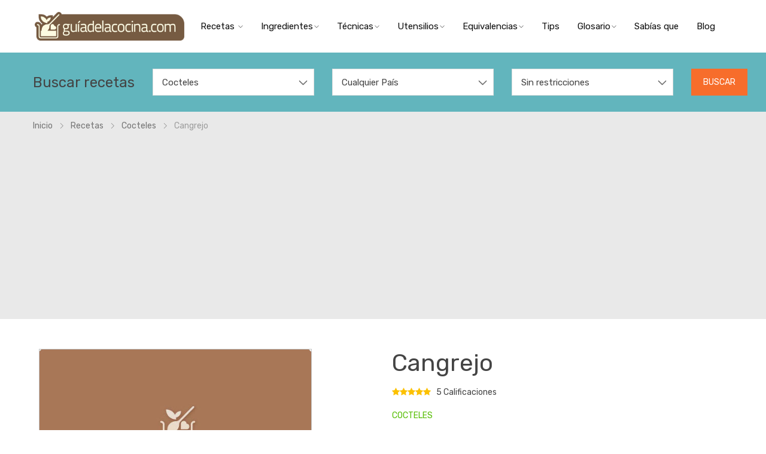

--- FILE ---
content_type: text/html; charset=UTF-8
request_url: https://www.guiadelacocina.com/cocteles/cangrejo.html
body_size: 9815
content:

<!DOCTYPE html>
<html class="no-js" lang="es">
    <head>
        <!-- Required meta tags --> 
        <meta charset="utf-8">
        <meta name="viewport" content="width=device-width, initial-scale=1" />
        <meta http-equiv="X-UA-Compatible" content="IE=edge" />
                <!-- Title -->
        <title>Receta - Cangrejo</title>
        <meta name="keywords" content="Cangrejo,cocteles, receta">
        <meta name="description" content="Un exótico coctel con ron blanco, Campari y Dubonnet.
">
        <meta name="date" content="2013-10-25">
        <meta name="Author" content="Guiadelacocina.com"> 
        <!-- Favicon  -->
        <link rel="shortcut icon" href="../../images/favicon.ico" />

        <!-- *********** CSS Files *********** -->
        <!-- Plugin CSS -->
        <link rel="stylesheet" href="/assets/css/plugins.css" />
        <!-- Styles CSS -->
        <link rel="stylesheet" href="/assets/css/styles.css" />
        <link rel="stylesheet" href="/assets/css/responsive.css" />       
        

        <meta property="og:url"           content="https://www.guiadelacocina.com/recetas/cocteles/cangrejo.html" />
        <meta property="og:type"          content="article" />
        <meta property="og:title"         content="Cangrejo" />
        <meta property="og:description"   content="Un exótico coctel con ron blanco, Campari y Dubonnet.
" />
        <meta property="og:image"         content="https://www.guiadelacocina.com/images/stories/receta_no_imagen.jpg" /> 

        
                
<script type="application/ld+json">
  {
    "@context": "http://schema.org/",
    "@type": "Recipe",
    "name": "Cangrejo",
    "image": "https://guiadelacocina.com/images/stories/receta_no_imagen.jpg",
    "author": {
    "@type": "Person",
    "name": "Luis Fernando Correa C"
  },
  "datePublished": "2013-10-25",
  "description": "Un exótico coctel con ron blanco, Campari y Dubonnet.
",
  "prepTime": "PT0H1M",
  "cookTime": "PT0H0M",
  "totalTime": "PT0H0M",
  "keywords": "Cangrejo,cocteles, receta",
  "recipeYield": ["2","2 copas"], 
  "recipeCategory": "Cocteles",
  "recipeCuisine": "",
  "recipeIngredient": ["4  onzas de Ron (blanco)","2  onzas de Dubonnet ","1  onza de Campari ","1/2&nbsp; onza de Jugo de lima ","4  cubos de Hielo (picado)"],
  "recipeInstructions": ["  Poner el Ron blanco, el Dubonet, el Campari, el jugo de lima y el hielo en una coctelera.
  Tapar y agitar con fuerza. Colar y servir en una copa adornando con una rodaja de lima.
"],
  "aggregateRating": {
    "@type": "AggregateRating",
    "ratingValue": "4.8",
    "ratingCount": "5"
  }

  }
  
</script>

    <script type="text/javascript">

  var _gaq = _gaq || [];
  _gaq.push(['_setAccount', 'UA-21213847-1']);
  _gaq.push(['_setDomainName', 'none']);
  _gaq.push(['_setAllowLinker', true]);
  _gaq.push(['_trackPageview']);

  (function() {
    var ga = document.createElement('script'); ga.type = 'text/javascript'; ga.async = true;
    ga.src = ('https:' == document.location.protocol ? 'https://ssl' : 'http://www') + '.google-analytics.com/ga.js';
    var s = document.getElementsByTagName('script')[0]; s.parentNode.insertBefore(ga, s);
  })();

</script>
<script type="text/javascript">

  var _gaq = _gaq || [];
  _gaq.push(['_setAccount', 'UA-21213847-2']);
  _gaq.push(['_trackPageview']);

  (function() {
    var ga = document.createElement('script'); ga.type = 'text/javascript'; ga.async = true;
    ga.src = ('https:' == document.location.protocol ? 'https://ssl' : 'http://www') + '.google-analytics.com/ga.js';
    var s = document.getElementsByTagName('script')[0]; s.parentNode.insertBefore(ga, s);
  })();

</script>

<!-- Global site tag (gtag.js) - Google Analytics -->
<script async src="https://www.googletagmanager.com/gtag/js?id=UA-21213847-4"></script>
<script>
  window.dataLayer = window.dataLayer || [];
  function gtag(){dataLayer.push(arguments);}
  gtag('js', new Date());

  gtag('config', 'UA-21213847-4');
</script>

<!-- Global site tag (gtag.js) - Google Analytics -->
<script async src="https://www.googletagmanager.com/gtag/js?id=G-D8YSTH0W6R"></script>
<script>
  window.dataLayer = window.dataLayer || [];
  function gtag(){dataLayer.push(arguments);}
  gtag('js', new Date());

  gtag('config', 'G-D8YSTH0W6R');
</script>    <meta name="norton-safeweb-site-verification" content="x5al1tkk46b52k72j1qad7z0jtgvyrs9unuathq3bq8ccokfallxq3lhevrij6p47qaxh56whijpzipxydai0jb7blhi1o7njcu2mvk70f0914zqtgk8p82uddxw-dt9" /> 
    <script async src="https://pagead2.googlesyndication.com/pagead/js/adsbygoogle.js?client=ca-pub-7071390088836428"
     crossorigin="anonymous"></script>
    </head>

    <body class="template-product-detail-classic sticky-view-product">
        <!-- Start Page Loader -->
        <div class="page-loading"></div>
        <!-- End Page Loader -->

        <!--  Start Main Wrapper -->
        <div class="main-wrapper cart-drawer-push">
           

            <!-- Start Header Section -->
            <header class="header bg-white">
                <div class="container-fluid full-header">
                    <div class="d-flex justify-content-between align-items-center">
                        <!-- Start Logo -->
                        <div class="navbar-brand logo mx-auto p-0 text-center">
                            <a href="/" class="logo-img"><img class="img-fluid" src="/assets/images/logo/logo.png" alt="logo" title="Guía de la Cocina" /></a> </div>
                        <!-- End Logo -->

                        <!-- Start Navigation -->
                        <nav class="navigation navbar position-static navbar-expand-lg p-0 w-75">
                            <button class="navbar-toggler" type="button" data-toggle="collapse" data-target="#navbar-collapse"><span class="icon ti-menu"></span></button>        
                            <div id="navbar-collapse" class="navbar-collapse collapse dual-nav">
                                <a href="#" class="closeNav-btn d-lg-none clearfix" id="closeNav" title="Close"><span class="menu-close mr-2">Cerrar</span><i class="ti-close" aria-hidden="true"></i></a>
                                <ul class="navbar-nav">
                                    <li class="nav-item">
                                        <a class="nav-link" href="#">Recetas
                                            <span class="arw plush" title="Click to show/hide"></span>
                                        </a>  
                                        <!-- Start Megamenu Style 2 -->
                                        <div class="megamenu submenu style2">
                                            <div class="container">
                                                <div class="row">
                                                    <div class="col-12 col-sm-12 col-lg-6">
                                                        <div class="row">
                                                            <div class="megamenu-lvl col-12 col-sm-12 col-lg-4">
                                                                <h3>Entrantes y Bocados</h3>
                                                                <ul>
                                                                    <li><a class="item" href="/recetas/conservas/1">Conservas</a></li>
                                                                    <li><a class="item" href="/recetas/ensaladas/1">Ensaladas</a></li>
                                                                    <li><a class="item" href="/recetas/entradas/1">Entradas</a></li>
                                                                    <li><a class="item" href="/recetas/pasabocas/1">Pasabocas - Botanas</a></li>
                                                                    <li><a class="item" href="/recetas/sopas-y-cremas/1">Sopas y Cremas</a></li>
                                                                </ul>
                                                            </div>
                                                            <div class="megamenu-lvl col-12 col-sm-12 col-lg-4">
                                                                <h3>Platos Principales</h3>
                                                                <ul>

                                                                    <li><a class="item" href="/recetas/arroces/1">Arroces</a></li>
                                                                    <li><a class="item" href="/recetas/aves/1">Aves</a></li>
                                                                    <li><a class="item" href="/recetas/carnes-de-cerdo/1">Carnes de Cerdo</a></li>
                                                                    <li><a class="item" href="/recetas/carnes-de-res/1">Carnes de Res (Vacuno)</a></li>
                                                                    <li><a class="item" href="/recetas/pasta/1">Pasta</a></li>
                                                                    <li><a class="item" href="/recetas/pescados-y-mariscos/1">Pescados y Mariscos</a></li>
                                                                    <li><a class="item" href="/recetas/vegetales/1">Vegetales</a></li>
                                                                    
                                                                </ul>
                                                            </div>
                                                            <div class="megamenu-lvl col-12 col-sm-12 col-lg-4">
                                                                <h3>Pasteles y Postres</h3>
                                                                <ul>
                                                                    <li><a class="item" href="/recetas/frutas/1">Frutas</a></li>
                                                                    <li><a class="item" href="/recetas/postres/1">Postres</a></li>
                                                                    <li><a class="item" href="/recetas/tortas-y-pasteles/1">Tortas y Pasteles</a></li>
                                                                    

                                                                </ul>
                                                            </div>
                                                            <div class="megamenu-lvl col-12 col-sm-12 col-lg-4">
                                                                <h3>Bebidas y Cocteles</h3>
                                                                <ul>
                                                                    <li><a class="item" href="/recetas/bebidas/1">Bebidas</a></li>
                                                                    <li><a class="item" href="/recetas/cocteles/1">Cocteles</a></li>
                                                                    
                                                                </ul>
                                                            </div>
                                                            <div class="megamenu-lvl col-12 col-sm-12 col-lg-4">
                                                                <h3>Especiales</h3>
                                                                <ul>
                                                                    <li><a class="item" href="/recetas/especiales/1">Preparaciones Especiales </a></li>
                                                                    <li><a class="item" href="/recetas/freidora-de-aire/1">Freidora de Aire</a></li>
                                                                    <li><a class="item" href="/recetas/navidad/1">Navidad</a></li>
                                                                    <li><a class="item" href="/recetas/salsas/1">Salsas y aderezos</a></li>
                                                                </ul>
                                                            </div>
                                                            <div class="megamenu-lvl col-12 col-sm-12 col-lg-4">
                                                                <h3>Otros</h3>
                                                                <ul>
                                                                    <li><a class="item" href="https://www.youtube.com/user/guiadelacocina" target="_blank">Videos</a></li>
                                                                    
                                                                </ul>
                                                            </div>
                                                        </div>
                                                    </div>
                                                    <div class="megamenu-lvl banner-col col-12 col-sm-12 col-lg-3">
                                                        <div class="row">
                                                            <div class="col-sm-12 img1">
                                                                <a href="/recetas/1"><img class="img-fluid blur-up lazyload" src="/images/menu1.jpg" data-src="/images/menu1.jpg" alt="recetas" title="recetas" /></a>
                                                            </div>
                                                            <div class="col-sm-12 img2">
                                                                <a href="/recetas/1"><img class="img-fluid blur-up lazyload" src="/images/menu2.jpg" data-src="/images/menu2.jpg" alt="recetas" title="recetas" /></a>
                                                            </div>
                                                        </div>
                                                    </div>
                                                    <div class="megamenu-lvl banner-col col-12 col-sm-12 col-lg-3">
                                                        <a href="/recetas/1"><img class="img-fluid blur-up lazyload" src="/images/menu3.jpg" data-src="/images/menu3.jpg" alt="recetas" title="recetas" /></a>
                                                    </div>
                                                </div>
                                            </div>
                                        </div>
                                        <!-- End Megamenu Style 2 -->
                                    </li>

                                    
                                    <li class="nav-item dropdown">
                                        <a class="nav-link" href="#">Ingredientes<span class="arw plush" title="Click para mostrar/ocultar"></span></a>  
                                        <!-- Start Megamenu Dropdown -->
                                        <div class="megamenu submenu dropdown">
                                            <ul>
                                                <li><a class="item" href="/ingredientes/">Todos</a></li>
                                                <li><a class="item" href="/ingredientes/a">Desde A hasta D</a></li>
                                                <li><a class="item" href="/ingredientes/e">Desde E hasta H</a></li>
                                                <li><a class="item" href="/ingredientes/i">Desde I hasta L</a></li>
                                                <li><a class="item" href="/ingredientes/m">Desde M hasta P</a></li>
                                                <li><a class="item" href="/ingredientes/q">Desde Q hasta T</a></li>
                                                <li><a class="item" href="/ingredientes/u">Desde U hasta Z</a></li>
                                            </ul>
                                        </div>
                                        <!-- End Megamenu Dropdown -->
                                    </li>
                                    
                                    <li class="nav-item dropdown">
                                        <a class="nav-link" href="#">Técnicas<span class="arw plush" title="Click para mostrar/ocultar"></span></a>  
                                        <!-- Start Megamenu Dropdown -->
                                        <div class="megamenu submenu dropdown">
                                            <ul>
                                                <li><a class="item" href="/tecnicas/">Todas</a></li>
                                                <li><a class="item" href="/tecnicas/a">Desde A hasta D</a></li>
                                                <li><a class="item" href="/tecnicas/e">Desde E hasta H</a></li>
                                                <li><a class="item" href="/tecnicas/i">Desde I hasta L</a></li>
                                                <li><a class="item" href="/tecnicas/m">Desde M hasta P</a></li>
                                                <li><a class="item" href="/tecnicas/q">Desde Q hasta T</a></li>
                                                <li><a class="item" href="/tecnicas/u">Desde U hasta Z</a></li>
                                            </ul>
                                        </div>
                                        <!-- End Megamenu Dropdown -->
                                    </li>
                                     <li class="nav-item dropdown">
                                        <a class="nav-link" href="#">Utensilios<span class="arw plush" title="Click para mostrar/ocultar"></span></a>  
                                        <!-- Start Megamenu Dropdown -->
                                        <div class="megamenu submenu dropdown">
                                            <ul>
                                                <li><a class="item" href="/utensilios/">Todos</a></li>
                                                <li><a class="item" href="/utensilios/a">Desde A hasta D</a></li>
                                                <li><a class="item" href="/utensilios/e">Desde E hasta H</a></li>
                                                <li><a class="item" href="/utensilios/i">Desde I hasta L</a></li>
                                                <li><a class="item" href="/utensilios/m">Desde M hasta P</a></li>
                                                <li><a class="item" href="/utensilios/q">Desde Q hasta T</a></li>
                                                <li><a class="item" href="/utensilios/u">Desde U hasta Z</a></li>
                                            </ul>
                                        </div>
                                        <!-- End Megamenu Dropdown -->
                                    </li>
                                    <li class="nav-item dropdown">
                                        <a class="nav-link" href="#">Equivalencias<span class="arw plush" title="Click para mostrar/ocultar"></span></a>  
                                        <!-- Start Megamenu Dropdown -->
                                        <div class="megamenu submenu dropdown">
                                            <ul>
                                                <li><a class="item" href="/conversion/equivalencias-generales.html">Equivalencias Generales</a></li>
                                                <li><a class="item" href="/conversion/equivalencias-de-temperatura.html">Equivalencias de Temperatura</a></li>
                                                <li><a class="item" href="/conversion/equivalencias-peso-volumen.html">Equivalencias Peso-Volumen</a></li>
                                                <li><a class="item" href="/conversion/correccion-por-altitud.html">Ajustes por altitud</a></li>
                                                <li><a class="item" href="/conversion/tiempos-y-temperaturas-para-freidora-de-aire.html">Ajustes para Freidora de Aire</a></li>

                                            </ul>
                                        </div>
                                        <!-- End Megamenu Dropdown -->
                                    </li>
                                    <li class="nav-item">
                                        <a class="nav-link" href="/trucos/">Tips<span  title="Click para mostrar/ocultar"></span></a>  
                                        <!-- Start Megamenu Dropdown -->
                                       
                                        <!-- End Megamenu Dropdown -->
                                    </li>
                                    <li class="nav-item dropdown">
                                        <a class="nav-link" href="#">Glosario<span class="arw plush" title="Click para mostrar/ocultar"></span></a>  
                                        <!-- Start Megamenu Dropdown -->
                                        <div class="megamenu submenu dropdown">
                                            <ul>
                                                <li><a class="item" href="/glosario/">Todo</a></li>
                                                <li><a class="item" href="/glosario/a">Desde A hasta D</a></li>
                                                <li><a class="item" href="/glosario/e">Desde E hasta H</a></li>
                                                <li><a class="item" href="/glosario/i">Desde I hasta L</a></li>
                                                <li><a class="item" href="/glosario/m">Desde M hasta P</a></li>
                                                <li><a class="item" href="/glosario/q">Desde Q hasta T</a></li>
                                                <li><a class="item" href="/glosario/u">Desde U hasta Z</a></li>
                                            </ul>
                                        </div>
                                        <!-- End Megamenu Dropdown -->
                                    </li>
                                    <li class="nav-item dropdown">
                                        <a class="nav-link" href="/gastronomia/">Sabías que<span title="Click para mostrar/ocultar"></span></a>  
                                        <!-- Start Megamenu Dropdown -->
                                       
                                        <!-- End Megamenu Dropdown -->
                                    </li>
                                    <li class="nav-item">
                                        <a class="nav-link" href="/blog/">Blog<span  title="Click para mostrar/ocultar"></span></a>  
                                        <!-- Start Megamenu Dropdown -->
                                       
                                        <!-- End Megamenu Dropdown -->
                                    </li>
                                </ul>
                            </div>
                        </nav>
                        <!-- Start Navigation -->
                        



                    </div>
                </div>
            </header>

            <!-- End Header Section -->

            <!-- Start Main Content -->
            <main class="main-content">
                <!-- Start YMM Box -->
                    
                <div class="ymm-search-box horizontal">
                    <div class="container">
                        <form  class="row ymm-search d-flex align-items-center" method="post" a>
                            <div class="col-12 col-sm-12 col-md-12 col-lg-2">
                                <h3 class="mb-lg-0">Buscar recetas</h3>
                                <p class="d-none">Según criterios</p>
                            </div>

                            <div class="form-group col-12 col-sm-4 col-md-3 col-lg-3">
                                <select class="select2 form-control" id="recipe" name="recipe">
                                    

                                    <option value="Todas">Todas las categorías</option>
                                    <option value="arroces" >Arroces</option>
                                    <option value="aves" >Aves</option>
                                    <option value="bebidas" >Bebidas</option>
                                    <option value="carnes-de-cerdo" >Carnes de Cerdo</option>
                                    <option value="carnes-de-res" >Carnes de Res</option>
                                    <option value="cocteles" selected>Cocteles</option>
                                    <option value="conservas" >Conservas</option>
                                    <option value="ensaladas" >Ensaladas</option>
                                    <option value="entradas" >Entradas</option>
                                    <option value="especiales" >Especiales</option>
                                    <option value="freidora-de-aire" >Freidora de Aire</option>
                                    <option value="frutas" >Frutas</option>
                                    <option value="navidad" >Navidad</option>
                                    <option value="pasabocas" >Pasabocas</option>
                                    <option value="pasta" >Pasta</option>
                                    <option value="pescados-y-mariscos" >Pescados y Mariscos</option>
                                    <option value="postres" >Postres</option>
                                    <option value="salsas" >Salsas</option>
                                    <option value="sopas-y-cremas" >Sopas y Cremas</option>
                                    <option value="tortas-y-pasteles" >Tortas y Pasteles</option>
                                    <option value="vegetales" >Vegetales</option>





                                </select>
                            </div>
                            <div class="form-group col-12 col-sm-4 col-md-3 col-lg-3">
                                <select class="select2 form-control" id="cuisine" name="cuisine">
                                    <option value="all" selected>Cualquier País</option>
                                    <option value=""></option><option value="alemania">Alemania</option><option value="arabia-saudi">Arabia Saudí</option><option value="arabia-saudita">Arabia Saudita</option><option value="argentina">Argentina</option><option value="australia">Australia</option><option value="austria">Austria</option><option value="brasil">Brasil</option><option value="camboya">Camboya</option><option value="camerun">Camerún</option><option value="canada">Canadá</option><option value="chile">Chile</option><option value="china">China</option><option value="colombia">Colombia</option><option value="corea">Corea</option><option value="costa-rica">Costa Rica</option><option value="croacia">Croacia</option><option value="cuba">Cuba</option><option value="ecuador">Ecuador</option><option value="egipto">Egipto</option><option value="escocia">Escocia</option><option value="espana">España</option><option value="estados-unidos">Estados Unidos</option><option value="estados-unidos-de-america">Estados Unidos de América</option><option value="filipinas">Filipinas</option><option value="finlandia">Finlandia</option><option value="francia">Francia</option><option value="gales">Gales</option><option value="gran-bretana">Gran Bretaña</option><option value="grecia">Grecia</option><option value="guatemala">Guatemala</option><option value="holanda">Holanda</option><option value="hungria">Hungría</option><option value="india">India</option><option value="indonesia">Indonesia</option><option value="inglaterra">Inglaterra</option><option value="isla-guadalupe">Isla Guadalupe</option><option value="islandia">Islandia</option><option value="italia">Italia</option><option value="jamaica">Jamaica</option><option value="japon">Japón</option><option value="libano">Líbano</option><option value="lituania">Lituania</option><option value="malasia">Malasia</option><option value="maldivas">Maldivas</option><option value="marruecos">Marruecos</option><option value="mexico">México</option><option value="nicaragua">Nicaragua</option><option value="pakistan">Pakistán</option><option value="panama">Panamá</option><option value="peru">Perú</option><option value="polonia">Polonia</option><option value="portugal">Portugal</option><option value="puerto-rico">Puerto Rico</option><option value="reino-unido">Reino Unido</option><option value="republica-dominicana">República Dominicana</option><option value="rusia">Rusia</option><option value="pakistan">Singapur</option><option value="siria">Siria</option><option value="sri-lanka">Sri Lanka</option><option value="sudafrica">Sudáfrica</option><option value="suecia">Suecia</option><option value="suiza">Suiza</option><option value="tailandia">Tailandia</option><option value="tunez">Túnez</option><option value="turquia">Turquía</option><option value="ucrania">Ucrania</option><option value="uruguay">Uruguay</option><option value="venezuela">Venezuela</option><option value="vietnam">Vietnam</option>                                </select>
                            </div>
                            
                            <div class="form-group col-12 col-sm-4 col-md-3 col-lg-3">
                                <select class="select2 form-control" id="category" name="category">
                                    <option value="all" >Sin restricciones</option>
                                    <option value="vegetariana" >Vegetariana</option>
                                    <option value="sin-gluten" >Sin Gluten</option> 
                                
                                </select> 
                            </div>
                            <input type="hidden" id="page" name="page" value="1">
                            <div class="actions-btn col-12 col-sm-12 col-md-3 col-lg-1">
                               
                                <button  onClick="buscar()" type="button" class="btn btn-primary w-md-100">Buscar</button>
                          
                             <!--
                                <input onClick="buscar()" type="button" value="Buscar" id="buscar">
                                  -->
                                <button class="btn btn-secondary w-50 d-none">Limpiar</button>
                            </div>
                        </form>
                    </div>
                </div>                <!-- Start YMM Box -->

                <!-- Start Breadcrumb -->
                <div class="breadcrumbs classic-breadcrumbs text-left">
                    <div class="container">
                        <h2 class="d-none">Receta </h2>
                        <ul class="breadcrumb bg-transparent m-0 p-0">
                            <li class="breadcrumb-item"><a href="/" title="Inicio">Inicio</a></li>
                            <li class="breadcrumb-item"><a href="/recetas/" title="Recetas">Recetas </a></li>
                            <li class="breadcrumb-item"><a href="/recetas/cocteles/">Cocteles</a></li>
                            <li class="breadcrumb-item active">Cangrejo  </li>
                        </ul>
                    </div>
                </div>
                <!-- End Breadcrumb -->

                <!-- Start Single Product Detail -->
                <div class="product-single product-detail-classic">
                    <div class="container">
                        <div class="row">
                            <!-- Start Product Store Features -->
                            <div class="col-12 col-sm-12 col-md-6 product-store-features">
                                <!-- Start Product Thumb Slider -->
                                <div class="verticle-thumb-product d-flex pro-verticle-items clearfix">
                                    

                                    <div class="product-img-thumb pro-verticle-thumbnails">
                                        

                                        <!-- Start Product Single Images -->
                                        <div class="product-single-photo slider thumbnails-vertical-single">
                                            <div class="single-item zoom product-gallery-image">
                                                <img class="img-fluid blur-up lazyload" src="/images/stories/receta_no_imagen.jpg" data-src="/images/stories/receta_no_imagen.jpg" alt="Cangrejo" title="Cangrejo" />
                                            </div>
                                           
                                        </div>
                                        
                                        <!-- Start Product Details Video Popup -->
                                        <div id="open-video-popup" class="youtube-video-popup magnific-popup mfp-hide">
                                            <div class="embed-responsive embed-responsive-16by9">
                                                <iframe class="embed-responsive-item" src="about:blank" allowfullscreen=""></iframe>
                                            </div>
                                        </div>
                                        <!-- End Product Details Video Popup -->
                                    </div>
                                </div>
                                <!-- End Product Thumb Slider -->

                                <!-- Start Store Features -->
                                <div class="store-features clearfix">
                                    <div class="row">
                                        <div class="col-12 col-sm-12 col-md-12 col-lg-12">
                                            <div class="info-area d-table clearfix">
                                                <div class="info-icon d-table-cell align-middle">
                                                    <img class="img-fluid blur-up lazyload" src="/assets/images/icons/save-20-small.png" data-src="/assets/images/icons/save-20-small.png" alt="Ingredientes" title="Ingredientes" />
                                                </div>
                                                <div class="info-details d-table-cell align-middle">
                                                    <h2>Ingredientes</h2>

                                                    <!-- Start Product List Info -->
                                                    <ul class="d-flex flex-column pro-lists">

                                                         <li><i class="fa fa-check-square-o mr-2" aria-hidden="true"></i> 4 <i>onzas</i> de Ron (blanco)</li><li><i class="fa fa-check-square-o mr-2" aria-hidden="true"></i> 2 <i>onzas</i> de Dubonnet</li><li><i class="fa fa-check-square-o mr-2" aria-hidden="true"></i> 1 <i>onza</i> de Campari</li><li><i class="fa fa-check-square-o mr-2" aria-hidden="true"></i> 1/2 <i>onza</i> de Jugo de lima</li><li><i class="fa fa-check-square-o mr-2" aria-hidden="true"></i> 4 <i>cubos</i> de Hielo (picado)</li>                                                    </ul>
                                                    <!-- End Product List Info -->
                                                    <hr>

                                                    <br>
                                                    
                                                    



                                                </div>
                                            </div>
                                        </div>
                                        
                                        

                                    </div>
                                    <div class="row">
                                        <div class=" col-12 col-sm-12 col-lg-12 blog-sidebar sidebar sidebar-left">
                                         <!-- Start Popular Tags -->
                                        <div class="cms-block popular-tags">
                                            <h4 class="sub-title">Técnicas relacionadas</h4>
                                            <div class="cms-block-content">
                                                <ul class="d-flex flex-row flex-wrap color-item">
                                                    <li><a href="/tecnicas/a/agitar.html">agitar</a></li>                                                    
                                                </ul>
                                            </div>
                                        </div>
                                        <!-- End Popular Tags -->
                                    </div>
                                        
                                    </div>
                                </div>
                                <!-- End Store Features -->
                            </div>
                            <!-- End Product Store Features -->

                            <!-- Start Product Info Details -->
                            <div class="col-12 col-sm-12 col-md-6 product-info-details">
                                <!-- Start Product Info -->
                                <div class="profuct-info">
                                    <h1>Cangrejo</h1>
                                    <div class="pro-revi-arrow clearfix">
                                        <div class="product-starrating pull-left">
                                           
                                            <i class="spr-icon fa fa-star"></i><i class="spr-icon fa fa-star"></i><i class="spr-icon fa fa-star"></i><i class="spr-icon fa fa-star"></i><i class="spr-icon fa fa-star"></i>
                                            <span>5 Calificaciones</span>
                                        </div>
                                         
                                    </div>
                                    <ul class="row pro-info-list">
                                            <li class="col-12 col-md-4 col-sm-4 instock text-sm-left">   Cocteles</li>
                                            <li class="col-12 col-md-4 col-sm-4 vendor text-sm-center">  </li>
                                            <li class="col-12 col-md-4 col-sm-4 sku text-sm-right">
                                            </li>
                                        </ul>


                                </div>
                                <!-- End Product Info -->

                               

                                <!-- End Product Price -->

                                    Un exótico coctel con ron blanco, Campari y Dubonnet.
                                <br>

                                <hr>

                                  <div class="counter-real-time">
                                        <i class="fa fa-clock-o mr-2" aria-hidden="true"></i> Preparación: <span class="number-counter mx-1">0h 1m</span> - Cocción: <span class="number-counter mx-1">0h 0m</span> - Total: <span class="number-counter mx-1">0h 0m</span>
                                    </div>

                                    <!-- Start Product Next Order Info -->
                                    <div class="get-next-order">
                                        <i class="fa fa-cogs mr-2" aria-hidden="true"></i>
                                        Dificultad: <span class="hr-min">Muy sencilla </span>  &nbsp; &nbsp; &nbsp; &nbsp; &nbsp; <i class="fa fa-pie-chart mr-2" aria-hidden="true"></i>
                                        Cantidad: <span class="hr-min">2 copas </span>
                                    </div>
                                    <!-- Start Product Next Order Info -->

                                    <hr>
                                
                                <br>

                                <h2>Instrucciones de preparación</h2>

                                  <p>Poner el Ron blanco, el Dubonet, el Campari, el jugo de lima y el hielo en una coctelera.</p>
  <p>Tapar y agitar con fuerza. Colar y servir en una copa adornando con una rodaja de lima.</p>

                                <hr>
                                <div class=" col-12 col-sm-12 col-lg-12 blog-sidebar sidebar sidebar-left">
                                 <!-- Start Popular Tags -->
                                <div class="cms-block popular-tags">
                                    <br>
                                    <h4 class="sub-title">Etiquetas</h4>
                                    <div class="cms-block-content">
                                        <ul class="d-flex flex-row flex-wrap color-item">
                                            <li><a href="/tags/agitar/">agitar</a></li><li><a href="/tags/campari/">campari</a></li><li><a href="/tags/coctelera/">coctelera</a></li><li><a href="/tags/dubonnet/">dubonnet</a></li><li><a href="/tags/jugo-de-lima/">jugo de lima</a></li><li><a href="/tags/ron/">ron</a></li><li><a href="/tags/licor/">licor</a></li>                                            
                                        </ul>
                                    </div>
                                </div>
                                <!-- End Popular Tags -->

                            </div>

                                

                                
                            </div>
                            <!-- End Product Info Details -->




                        </div>
                    </div>
                </div>
                <!-- End Single Product Detail -->

                    

                        



        <!-- Start Recently Viewed Product -->
                <div class="recently-viewed-product sections-spacing2">
                    <div class="container">
                        <div class="section-header">
                            <h2>Nuestras recomendaciones</h2>
                            <p>Otras recetas que te pueden interesar</p>
                        </div>

                        <div class="row row-sp row-eq-height prcarousel">

                            <div class="col-sp col-xl-3 col-lg-3 col-md-4 col-sm-6 col-6">
                                <div class="product-item">
                                    <div class="product-image-action">
                                        <div class="product-image">
                                            <a href="/recetas/cocteles/energy.html">
                                                <img class="img-fluid blur-up lazyload" src="/images/stories/recetas/energy.jpg" data-src="/images/stories/recetas/energy.jpg" alt="Energy" title="Energy" />
                                                <img class="img-fluid blur-up lazyload product-imghover" src="/images/stories/recetas/energy.jpg" data-src="/images/stories/recetas/energy.jpg" alt="Energy" title="Energy" />
                                            </a>
                                        </div>
                                        
                                    </div>
                                    <div class="product-details">
                                        <h3 class="product-title"><a href="/recetas/cocteles/energy.html">Energy</a></h3>
                                        <h4 class="product-vendor"></h4>                                           
                                        <div class="product-starrating">
                                            <i class="spr-icon fa fa-star"></i><i class="spr-icon fa fa-star"></i><i class="spr-icon fa fa-star"></i><i class="spr-icon fa fa-star"></i><i class="spr-icon fa fa-star"></i>
                                        </div>
                                        
                                    </div>
                                </div>
                            </div><div class="col-sp col-xl-3 col-lg-3 col-md-4 col-sm-6 col-6">
                                <div class="product-item">
                                    <div class="product-image-action">
                                        <div class="product-image">
                                            <a href="/recetas/cocteles/pacifico.html">
                                                <img class="img-fluid blur-up lazyload" src="/images/stories/recetas/coctel-pac-2015_06_06_181527.jpg" data-src="/images/stories/recetas/coctel-pac-2015_06_06_181527.jpg" alt="Pacífico" title="Pacífico" />
                                                <img class="img-fluid blur-up lazyload product-imghover" src="/images/stories/recetas/coctel-pac-2015_06_06_181527.jpg" data-src="/images/stories/recetas/coctel-pac-2015_06_06_181527.jpg" alt="Pacífico" title="Pacífico" />
                                            </a>
                                        </div>
                                        
                                    </div>
                                    <div class="product-details">
                                        <h3 class="product-title"><a href="/recetas/cocteles/pacifico.html">Pacífico</a></h3>
                                        <h4 class="product-vendor"></h4>                                           
                                        <div class="product-starrating">
                                            <i class="spr-icon fa fa-star"></i><i class="spr-icon fa fa-star"></i><i class="spr-icon fa fa-star"></i><i class="spr-icon fa fa-star"></i><i class="spr-icon fa fa-star"></i>
                                        </div>
                                        
                                    </div>
                                </div>
                            </div><div class="col-sp col-xl-3 col-lg-3 col-md-4 col-sm-6 col-6">
                                <div class="product-item">
                                    <div class="product-image-action">
                                        <div class="product-image">
                                            <a href="/recetas/cocteles/capuchino-de-ron.html">
                                                <img class="img-fluid blur-up lazyload" src="/images/stories/recetas/coctel-cap-2015_05_01_132517.jpg" data-src="/images/stories/recetas/coctel-cap-2015_05_01_132517.jpg" alt="Coctel capuchino de ron" title="Coctel capuchino de ron" />
                                                <img class="img-fluid blur-up lazyload product-imghover" src="/images/stories/recetas/coctel-cap-2015_05_01_132517.jpg" data-src="/images/stories/recetas/coctel-cap-2015_05_01_132517.jpg" alt="Coctel capuchino de ron" title="Coctel capuchino de ron" />
                                            </a>
                                        </div>
                                        
                                    </div>
                                    <div class="product-details">
                                        <h3 class="product-title"><a href="/recetas/cocteles/capuchino-de-ron.html">Coctel capuchino de ron</a></h3>
                                        <h4 class="product-vendor"></h4>                                           
                                        <div class="product-starrating">
                                            <i class="spr-icon fa fa-star"></i><i class="spr-icon fa fa-star"></i><i class="spr-icon fa fa-star"></i><i class="spr-icon fa fa-star-half-o"></i><i class="spr-icon fa fa-star-o"></i>
                                        </div>
                                        
                                    </div>
                                </div>
                            </div><div class="col-sp col-xl-3 col-lg-3 col-md-4 col-sm-6 col-6">
                                <div class="product-item">
                                    <div class="product-image-action">
                                        <div class="product-image">
                                            <a href="/recetas/cocteles/dry-martini.html">
                                                <img class="img-fluid blur-up lazyload" src="/images/stories/recetas/dry-martin-2014_04_14_184614.jpg" data-src="/images/stories/recetas/dry-martin-2014_04_14_184614.jpg" alt="Dry Martini" title="Dry Martini" />
                                                <img class="img-fluid blur-up lazyload product-imghover" src="/images/stories/recetas/dry-martin-2014_04_14_184614.jpg" data-src="/images/stories/recetas/dry-martin-2014_04_14_184614.jpg" alt="Dry Martini" title="Dry Martini" />
                                            </a>
                                        </div>
                                        
                                    </div>
                                    <div class="product-details">
                                        <h3 class="product-title"><a href="/recetas/cocteles/dry-martini.html">Dry Martini</a></h3>
                                        <h4 class="product-vendor"></h4>                                           
                                        <div class="product-starrating">
                                            <i class="spr-icon fa fa-star"></i><i class="spr-icon fa fa-star"></i><i class="spr-icon fa fa-star"></i><i class="spr-icon fa fa-star"></i><i class="spr-icon fa fa-star"></i>
                                        </div>
                                        
                                    </div>
                                </div>
                            </div><div class="col-sp col-xl-3 col-lg-3 col-md-4 col-sm-6 col-6">
                                <div class="product-item">
                                    <div class="product-image-action">
                                        <div class="product-image">
                                            <a href="/recetas/cocteles/alexander.html">
                                                <img class="img-fluid blur-up lazyload" src="/images/stories/recetas/alexander-2014_04_14_184936.jpg" data-src="/images/stories/recetas/alexander-2014_04_14_184936.jpg" alt="Alexander" title="Alexander" />
                                                <img class="img-fluid blur-up lazyload product-imghover" src="/images/stories/recetas/alexander-2014_04_14_184936.jpg" data-src="/images/stories/recetas/alexander-2014_04_14_184936.jpg" alt="Alexander" title="Alexander" />
                                            </a>
                                        </div>
                                        
                                    </div>
                                    <div class="product-details">
                                        <h3 class="product-title"><a href="/recetas/cocteles/alexander.html">Alexander</a></h3>
                                        <h4 class="product-vendor">Estados Unidos de América</h4>                                           
                                        <div class="product-starrating">
                                            <i class="spr-icon fa fa-star"></i><i class="spr-icon fa fa-star"></i><i class="spr-icon fa fa-star"></i><i class="spr-icon fa fa-star"></i><i class="spr-icon fa fa-star"></i>
                                        </div>
                                        
                                    </div>
                                </div>
                            </div><div class="col-sp col-xl-3 col-lg-3 col-md-4 col-sm-6 col-6">
                                <div class="product-item">
                                    <div class="product-image-action">
                                        <div class="product-image">
                                            <a href="/recetas/cocteles/gin-cobbler.html">
                                                <img class="img-fluid blur-up lazyload" src="/images/stories/recetas/gin-cobble-2014_04_22_041556.jpg" data-src="/images/stories/recetas/gin-cobble-2014_04_22_041556.jpg" alt="Gin Cobbler" title="Gin Cobbler" />
                                                <img class="img-fluid blur-up lazyload product-imghover" src="/images/stories/recetas/gin-cobble-2014_04_22_041556.jpg" data-src="/images/stories/recetas/gin-cobble-2014_04_22_041556.jpg" alt="Gin Cobbler" title="Gin Cobbler" />
                                            </a>
                                        </div>
                                        
                                    </div>
                                    <div class="product-details">
                                        <h3 class="product-title"><a href="/recetas/cocteles/gin-cobbler.html">Gin Cobbler</a></h3>
                                        <h4 class="product-vendor"></h4>                                           
                                        <div class="product-starrating">
                                            <i class="spr-icon fa fa-star"></i><i class="spr-icon fa fa-star"></i><i class="spr-icon fa fa-star"></i><i class="spr-icon fa fa-star"></i><i class="spr-icon fa fa-star"></i>
                                        </div>
                                        
                                    </div>
                                </div>
                            </div><div class="col-sp col-xl-3 col-lg-3 col-md-4 col-sm-6 col-6">
                                <div class="product-item">
                                    <div class="product-image-action">
                                        <div class="product-image">
                                            <a href="/recetas/cocteles/gin-tonic.html">
                                                <img class="img-fluid blur-up lazyload" src="/images/stories/recetas/gin_tonic_-2014_04_07_152310.jpg" data-src="/images/stories/recetas/gin_tonic_-2014_04_07_152310.jpg" alt="Gin Tonic" title="Gin Tonic" />
                                                <img class="img-fluid blur-up lazyload product-imghover" src="/images/stories/recetas/gin_tonic_-2014_04_07_152310.jpg" data-src="/images/stories/recetas/gin_tonic_-2014_04_07_152310.jpg" alt="Gin Tonic" title="Gin Tonic" />
                                            </a>
                                        </div>
                                        
                                    </div>
                                    <div class="product-details">
                                        <h3 class="product-title"><a href="/recetas/cocteles/gin-tonic.html">Gin Tonic</a></h3>
                                        <h4 class="product-vendor">Suiza</h4>                                           
                                        <div class="product-starrating">
                                            <i class="spr-icon fa fa-star"></i><i class="spr-icon fa fa-star"></i><i class="spr-icon fa fa-star"></i><i class="spr-icon fa fa-star-o"></i><i class="spr-icon fa fa-star-o"></i>
                                        </div>
                                        
                                    </div>
                                </div>
                            </div><div class="col-sp col-xl-3 col-lg-3 col-md-4 col-sm-6 col-6">
                                <div class="product-item">
                                    <div class="product-image-action">
                                        <div class="product-image">
                                            <a href="/recetas/cocteles/fresa-colada.html">
                                                <img class="img-fluid blur-up lazyload" src="/images/stories/2013_09/fresa-colada.jpg" data-src="/images/stories/2013_09/fresa-colada.jpg" alt="Fresa colada" title="Fresa colada" />
                                                <img class="img-fluid blur-up lazyload product-imghover" src="/images/stories/2013_09/fresa-colada.jpg" data-src="/images/stories/2013_09/fresa-colada.jpg" alt="Fresa colada" title="Fresa colada" />
                                            </a>
                                        </div>
                                        
                                    </div>
                                    <div class="product-details">
                                        <h3 class="product-title"><a href="/recetas/cocteles/fresa-colada.html">Fresa colada</a></h3>
                                        <h4 class="product-vendor"></h4>                                           
                                        <div class="product-starrating">
                                            <i class="spr-icon fa fa-star"></i><i class="spr-icon fa fa-star"></i><i class="spr-icon fa fa-star"></i><i class="spr-icon fa fa-star"></i><i class="spr-icon fa fa-star-half-o"></i>
                                        </div>
                                        
                                    </div>
                                </div>
                            </div>



                        </div>
                    </div>
                </div>
                <!-- End Recently Viewed Product -->


                
            </main>
            <!-- End Main Content -->

            <!-- Start Footer Section -->

             <footer class="footer">
                <div class="footer-top clearfix">
                    <div class="container">
                        <div class="row no-gutters">
                            <div class="col-12 col-sm-12 col-md-12 col-lg-3 logo-wellcome">
                                <div class="ftr-logo">
                                    <a href="index.html"><img class="img-fluid" src="/assets/images/logo/logo-100x100.png" alt="Guía de la Cocina" title="Guía de la Cocina" /></a>
                                </div>
                                <div class="welcome-text">
                            
                                    <h5>Guiadelacocina</h5>
                                </div>
                                <div class="social-icons">
                                    <ul class="d-flex flex-row align-items-center text-center">
                                        <li><a href="https://web.facebook.com/Guiadelacocina/" target="_blank" title="Facebook"><i class="icon ti-facebook"></i></a></li>
                                        <li><a href="https://twitter.com/guiadelacocina" target="_blank" title="Twitter"><i class="icon ti-twitter"></i></a></li>
                                        
                                       
                                        <li><a href="https://www.youtube.com/user/guiadelacocina" target="_blank"  title="Youtube"><i class="icon ti-youtube"></i></a></li>
                                       
                                    </ul>
                                </div>
                            </div>
                            <div class="col-12 col-sm-12 col-md-12 col-lg-9 newsletter-menulinks">
                                <div class="row no-gutters footer-newsletter">
                                    <div class="col-12 col-sm-12 col-md-6 col-lg-6">
                                        <h3>Guíadelacocina: Entre la pasión y el arte</h3>
                                    </div>
                                    <div class="col-12 col-sm-12 col-md-6 col-lg-6">
                                        <!--
                                        <form action="#" class="needs-validation" method="post">
                                            <div class="form-group m-0 position-relative">
                                                <input type="text" class="form-control" placeholder="Enter your email address..." required />
                                                <button class="btn btn-primary" type="submit">
                                                    <i class="fa fa-paper-plane-o"></i>
                                                </button>
                                            </div>
                                        </form>
                                    -->
                                    </div>
                                </div>
                                <div class="row no-gutters footer-links">
                                    <div class="col-12 col-sm-12 col-md-3 col-lg-3 menu-items">
                                        <h4>Contenido principal</h4>
                                        <ul class="linklist">
                                            <li><a href="/">Inicio</a></li>
                                            <li><a href="/recetas/">Recetas</a></li>
                                            <li><a href="/ingredientes/">Ingredientes</a></li>
                                            <li><a href="/tecnicas/">Técnicas</a></li>
                                            <li><a href="/utensilios/">Utensilios</a></li>
                                        </ul>
                                    </div>
                                    <div class="col-12 col-sm-12 col-md-3 col-lg-3 menu-items">
                                        <h4>De Interés</h4>
                                        <ul class="linklist">
                                            <li><a href="/trucos/">Tips de cocina</a></li>
                                            <li><a href="/glosario/">Glosario</a></li>
                                            <li><a href="/gastronomia/">Sabías que...</a></li>
                                            <li><a href="/blog/">Blog</a></li>
                                            <li><a href="/conocenos/aviso-legal.html">Terminos de uso</a></li>
                                        </ul>
                                    </div>
                                    <div class="col-12 col-sm-12 col-md-3 col-lg-3 menu-items">
                                        <h4>Conversiones</h4>
                                        <ul class="linklist">
                                            <li><a href="/conversion/equivalencias-generales.html">Equivalencias generales</a></li>
                                            <li><a href="/conversion/equivalencias-de-temperatura.html">Equivalencias de temperatura</a></li>
                                            <li><a href="/conversion/equivalencias-peso-volumen.html">Equivalencias Peso-Volumen</a></li>
                                            <li><a href="/conversion/correccion-por-altitud.html">Ajustes por Altitud</a></li>
                                            <li><a href="/conversion/tiempos-y-temperaturas-para-freidora-de-aire.html">Ajustes para Freidora de Aire</a></li>
                                        </ul>
                                    </div>
                                    <div class="col-12 col-sm-12 col-md-3 col-lg-3 contact">
                                        <h4>Acerca de Nosotros</h4>
                                        <ul class="linklist contact-info d-flex flex-column">
                                            <li><i class="icon fa fa-heart-o"></i><a href="/conocenos/manifiesto-del-cocinero-por-amor.html"><span>Nuestro manifiesto del<br/>cocinero por amor</span></li>
                                            
                                            <li><i class="icon ti-email"></i><a href="mailto:lfcorreac@guiadelacocina.com">Contáctanos</a></li>
                                        </ul>
                                    </div>
                                </div>
                            </div>
                        </div>
                    </div>
                </div>
                <div class="footer-bottom clearfix">
                    <div class="container">
                       
                        <div class="copyright-content pt-md-1 pull-left"> 
                            <span class="content"> Copyright &copy; 2026 guiadelacocina.com. Todos los derechos reservados.</span> 
                        </div>
                    </div>
                </div>
            </footer>

            <script type="text/javascript">
                 function buscar(){
                     
                      var dificultad = 'all';

                      var tmppais = document.getElementById("cuisine");
                      var pais = tmppais.options[tmppais.selectedIndex].value;

                      var tmpcategoria = document.getElementById("recipe");
                      var categoria = tmpcategoria.options[tmpcategoria.selectedIndex].value; 
                      categoria = categoria.toLowerCase();

                      var tmpespecial = document.getElementById("category");
                      var especial = tmpespecial.options[tmpespecial.selectedIndex].value;
                   //    alert('category: ' + especial); 

                    //  var tmpingredientes = '';
                      var pagina = document.getElementById("page").value; 

                    //  alert('entra 4');  

                     // var tmp = tmpingredientes.replace(/[, ]/g, "-");
                     var ingredientes = '';
              
                    //  alert("pais: " + pais + " -difi: "+dificultad + " -cat: " + categoria + " -esp:"+especial + " -Ing:"+ingredientes+"*");

                      if(pais == 'all' && dificultad == 'all' && especial == 'all' && ingredientes ==''){
                         //alert('si:' + categoria +'/'+pagina); 
                        window.location.href='/recetas/'+ categoria +'/' + pagina;
                      } else {
                         //alert('no:' + categoria +'/'+pagina); 
                       // alert('NO: /recetasR/'+ categoria +'/' + pagina + '_' + especial + '_' + pais +'_' + dificultad + '_' + ingredientes);
                        window.location.href='/recetas/'+ categoria +'/' + pagina + '_' + especial + '_' + pais +'_' + dificultad + '_' + ingredientes;
                      }
                            
                            //location.href='/recetas/'+ categoria +'/' + pagina;

                     

                  }

            </script>            
            <!-- End Footer Section -->

            <!-- Start Scroll Top -->
            <div id="scrollTop"><i class="ti-arrow-up"></i></div>
            <!-- End Scroll Top -->

           
        

            <!-- Overlay -->
            <div class="overlay"></div>

        </div>
        <!--  End Main Wrapper -->

        <!-- ******** JS Files ******** -->        
        <!-- Plugin JS -->          
        <script src="../../assets/js/plugins.js"></script>

        <!-- Main JS -->
        <script src="../../assets/js/main.js"></script>
                                    <script data-cfasync="false" type="text/javascript" id="clever-core">
                                    /* <![CDATA[ */
                                    (function (document, window) {
                                        var a, c = document.createElement("script"), f = window.frameElement;

                                        c.id = "CleverCoreLoader54225";
                                        c.src = "https://scripts.cleverwebserver.com/dce15ca525543546e4606e19ded774ff.js";

                                        c.async = !0;
                                        c.type = "text/javascript";
                                        c.setAttribute("data-target", window.name || (f && f.getAttribute("id")));
                                        c.setAttribute("data-callback", "put-your-callback-function-here");
                                        c.setAttribute("data-callback-url-click", "put-your-click-macro-here");
                                        c.setAttribute("data-callback-url-view", "put-your-view-macro-here");

                                        try {
                                            a = parent.document.getElementsByTagName("script")[0] || document.getElementsByTagName("script")[0];
                                        } catch (e) {
                                            a = !1;
                                        }

                                        a || (a = document.getElementsByTagName("head")[0] || document.getElementsByTagName("body")[0]);
                                        a.parentNode.insertBefore(c, a);
                                    })(document, window);
                                    /* ]]> */
                                </script>            </body>
</html>

--- FILE ---
content_type: text/html; charset=utf-8
request_url: https://www.google.com/recaptcha/api2/aframe
body_size: 269
content:
<!DOCTYPE HTML><html><head><meta http-equiv="content-type" content="text/html; charset=UTF-8"></head><body><script nonce="ATOZnQCCJvSBfTxlm8HQNQ">/** Anti-fraud and anti-abuse applications only. See google.com/recaptcha */ try{var clients={'sodar':'https://pagead2.googlesyndication.com/pagead/sodar?'};window.addEventListener("message",function(a){try{if(a.source===window.parent){var b=JSON.parse(a.data);var c=clients[b['id']];if(c){var d=document.createElement('img');d.src=c+b['params']+'&rc='+(localStorage.getItem("rc::a")?sessionStorage.getItem("rc::b"):"");window.document.body.appendChild(d);sessionStorage.setItem("rc::e",parseInt(sessionStorage.getItem("rc::e")||0)+1);localStorage.setItem("rc::h",'1769289294971');}}}catch(b){}});window.parent.postMessage("_grecaptcha_ready", "*");}catch(b){}</script></body></html>